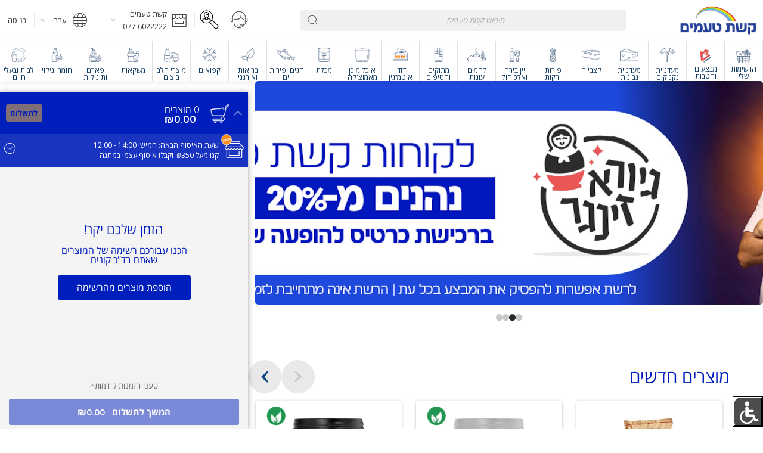

--- FILE ---
content_type: text/html; charset=utf-8
request_url: https://www.keshet-teamim.co.il/?catalogProduct=1682283
body_size: 2191
content:
<!DOCTYPE html>
<!--[if lte IE 8]>
<html>
<head>
    <script>window.location.href = '/frontend/notsupported';</script>
</head>
<![endif]-->
<!--[if IE 9]>
<html xmlns:ng="http://angularjs.org" ng-controller="MainCtrl" ng-app="ZuZ"
    class="ie ie9 {{config.language.direction}}" lang="{{config.language.culture}}"
    ng-class="{'hub-child': !!config.hubRetailer.id && !backwardsHubId}">
<![endif]-->
<!--[if !IE]><!-->
<html ng-controller="MainCtrl" ng-app="ZuZ"
      class="{{config.language.direction}}" lang="{{config.language.culture}}"
      ng-class="{'hub-child': !!config.hubRetailer.id && !backwardsHubId}">
<!--<![endif]-->
<!--[if gte IE 9]><!-->

<head>
    <!-- canonical -->
    <link rel="canonical" ng-if="MetaTags.productCanonical || MetaTags.canonical" ng-href="{{MetaTags.productCanonical || MetaTags.canonical}}">

    <!-- alternate -->
    <link rel="alternate" ng-repeat="alternateUrl in MetaTags.alternateUrls" 
        ng-href="{{alternateUrl.url}}" 
        hreflang="{{alternateUrl.culture}}" />

    

    <!-- Open graph tags (Facebook) -->
    <meta property="og:title" content="{{MetaTags.productTitle || MetaTags.title}}"/>
    <meta property="og:type" content="website"/>
    <meta property="og:description" content="{{MetaTags.productDescription || MetaTags.description}}"/>
    <meta property="og:image" ng-if="MetaTags.productImage || MetaTags.image" content="{{MetaTags.productImage || MetaTags.image}}"/>
    <meta property="og:url" ng-if="MetaTags.productCanonical || MetaTags.canonical" content="{{MetaTags.productCanonical || MetaTags.canonical}}"/>

    <!--manifest-->
    <link rel="manifest" href="/manifest.json">
    <meta name="mobile-web-app-capable" content="yes">
    <meta name="apple-mobile-web-app-capable" content="yes">
    <meta name="msapplication-starturl" content="/">
    <meta name="viewport" content="width=device-width, initial-scale=1, shrink-to-fit=no">

    <meta charset="UTF-8">
    <meta name="viewport" content="width=device-width">
    <meta name="keywords" content="{{MetaTags.productKeywords || MetaTags.keywords}}">
    <meta name="description" content="{{MetaTags.productDescription || MetaTags.description}}">

    
    <!-- Verification Meta Tags -->
    
    <meta name="google-site-verification" content="lWd_s2nRIMYPgaLrub3cvryf6QZoG_aBMPZBzoFhqhk" />
    
    <meta name="google-site-verification" content="ZJTMGc_EshfV8jpj3bewe9Vlf8w-wtLntgsYDEn2A9c" />
    
    <meta name="google-site-verification" content="iEqP9acvrd9w9bDeP23m0wxHpW5Ms_GFYlcJs-fTIYw" />
    
    <meta name="google-site-verification" content="JHy1oiQv9C8ChK3DO2BTyxRG52ichL9xBgj7EYBKzFo" />
    
    

    <title ng-bind="(MetaTags.productTitle || MetaTags.title) | title:config.language.culture">קשת טעמים | סופרמרקט אונליין</title>

    <!-- Set favicon -->
    <!--TODO: need to remove siteIcon from settings-->
    <link rel="shortcut icon"
          href="https://d226b0iufwcjmj.cloudfront.net/retailers/1219/favIcon.ico?0.15833392242250843"/>

    <!-- add script for retailer data (_data.ejs) -->
    <script type="text/javascript" src="https://htmlcache.blob.core.windows.net/html-production-env/r-1219/desktop/multi-true/data.js?c=1769029390138" defer></script>

    <!-- set PleaseRotateOptions -->
    <script type="text/javascript">
        (function() {
			var landscape = window.innerWidth > window.innerHeight;
			window.PleaseRotateOptions = {
				onlyMobile: true,
				forceLandscape: !landscape
			};
			window.prerenderReady = false;
        })();
    </script>

    
    
        
    

    
        <script>
            window.dataLayer = window.dataLayer || [];
            function gtag(){dataLayer.push(arguments);}
            
        </script>

        <noscript><iframe src="https://www.googletagmanager.com/ns.html?id=GTM-W24G37QH"
                          height="0" width="0" style="display:none;visibility:hidden"></iframe></noscript>
        <script>(function(w,d,s,l,i){w[l]=w[l]||[];w[l].push({'gtm.start':
                new Date().getTime(),event:'gtm.js'});var f=d.getElementsByTagName(s)[0],
                j=d.createElement(s),dl=l!='dataLayer'?'&l='+l:'';j.async=true;j.src=
                'https://www.googletagmanager.com/gtm.js?id='+i+dl;f.parentNode.insertBefore(j,f);
            })(window,document,'script','dataLayer','GTM-W24G37QH');</script>

        
            <!-- Google Tag Manager -->
            <noscript><iframe src="https://www.googletagmanager.com/ns.html?id=GTM-MBGN99F"
                              height="0" width="0" style="display:none;visibility:hidden"></iframe></noscript>
            <script>(function(w,d,s,l,i){w[l]=w[l]||[];w[l].push({'gtm.start':
                    new Date().getTime(),event:'gtm.js'});var f=d.getElementsByTagName(s)[0],
                    j=d.createElement(s),dl=l!='dataLayer'?'&l='+l:'';j.async=true;j.src=
                    'https://www.googletagmanager.com/gtm.js?id='+i+dl;f.parentNode.insertBefore(j,f);
                })(window,document,'script','dataLayer','GTM-MBGN99F');</script>
            <!-- End Google Tag Manager -->
        
    

    <link rel="stylesheet" href="https://d226b0iufwcjmj.cloudfront.net/frontend/0.1.940/style.css">

    <link rel="stylesheet" href="https://d226b0iufwcjmj.cloudfront.net/frontend/Prutah/0.1.1061/style.css">

    <!-- Theme css -->
    <style id="theme_css" type="text/css"></style>

    <!-- Overwrite style -->
    
    <link id="override" rel="stylesheet" href="https://d226b0iufwcjmj.cloudfront.net/retailers/1219/styleOverride/1755413259071.css"/>
    

    <script src="https://d226b0iufwcjmj.cloudfront.net/frontend/0.1.940/vendors.js" defer></script>

    <script src="https://d226b0iufwcjmj.cloudfront.net/frontend/Prutah/0.1.1061/app.js" defer></script>

    <script src="https://d226b0iufwcjmj.cloudfront.net/frontend/0.1.940/app.js" defer></script>

    <!-- ************************************************ SCRIPTS ************************************************ -->
    
        <script>
            (function(h,o,t,j,a,r){
                h.hj=h.hj||function(){(h.hj.q=h.hj.q||[]).push(arguments)};
                h._hjSettings={hjid:'2016308',hjsv:6};
                a=o.getElementsByTagName('head')[0];
                r=o.createElement('script');r.async=1;
                r.src=t+h._hjSettings.hjid+j+h._hjSettings.hjsv;
                a.appendChild(r);
            })(window,document,'https://static.hotjar.com/c/hotjar-','.js?sv=');
        </script>
    


    

    <!-- ************************************************ SCRIPTS ************************************************-->
</head>

<body tabindex="0">
<header ui-view="header"></header>
<section role="main" class="main" id="main_content" tabindex="-1">
    <section class="view" tabindex="0" aria-labelledby="page_title">
        <div ui-view endless-scroll="endlessScrollOptions"></div>
    </section>
    <div class="sidenav" ui-view="sidenav" role="region" aria-label="{{('shopping cart' | translate).replace('{cart}', $root.config.retailer.settings.setCartNameToBasket ? $root.config.retailer.settings.setCartNameToBasket : 'cart')}}" tabindex="0"></div>
</section>
<footer ui-view="footer" role="contentinfo" id="footer" tabindex="-1"></footer>

<ng-include src="'template/icons.svg'"></ng-include>


    <script>window.nl_dir = 'https://d226b0iufwcjmj.cloudfront.net/nagishli/nl-files/';</script>
    <script src="https://d226b0iufwcjmj.cloudfront.net/nagishli/nagishli.js?v=1" defer></script>




</body>
<!--<![endif]-->
</html>


--- FILE ---
content_type: text/css
request_url: https://d226b0iufwcjmj.cloudfront.net/retailers/1219/styleOverride/1755413259071.css
body_size: 3099
content:
body > header > .toolbar,
body > header > .toolbar > .data > .user-details sp-dropdown > .sp-dropdown-options-wrapper,
body > header > .toolbar > .data > .language sp-dropdown > .sp-dropdown-options-wrapper,
body > header > .toolbar > .data > .retailer-data sp-dropdown > .sp-dropdown-options-wrapper,
body > header > .toolbar > .data > .coupons sp-dropdown > .sp-dropdown-options-wrapper {
    color: #3a383b;
}

body > header > .toolbar > .data sp-dropdown img,
body > header > .toolbar > .data .newsletter img,
body > header > .toolbar > .data > .coupons img,
body > header > .toolbar > .data > .search-wrapper > .search > .input > button > img {
    filter: invert(1);
    -webkit-filter: invert(1);
}

body > header > .toolbar > .data > .border {
    padding-top: 1.7578em;
    padding-bottom: 1.7578em;
}

body > header > .toolbar > .data > .border:after {
    background-color: #e8edea;
}

body > header > .toolbar > .data > .language sp-dropdown > .sp-dropdown-text > [ng-transclude]:before,
body > header > .toolbar > .data > .newsletter:before,
body > header > .toolbar > .data > .retailer-data sp-dropdown .retailer-data > div:before,
body > header > .toolbar > .data > .user-details sp-dropdown > .sp-dropdown-text > [ng-transclude]:before,
body > header > .toolbar > .data > .search-wrapper > .search > .input > button:before {
    content: '';
    display: inline-block;
    vertical-align: middle;
    background-repeat: no-repeat;
    background-position: center;
    background-size: contain;
    width: 1.875em;
    height: 1.875em;
}

body > header > .toolbar > .data > .language sp-dropdown > .sp-dropdown-text > [ng-transclude]:before {
    background-image: url('https://d226b0iufwcjmj.cloudfront.net/retailers/1219/resources/1528966929080-0.635507246297212.svg');
}

body > header > .toolbar > .data > .newsletter:before {
    margin-top: 0.575em;
    padding: 1em;
    background-image: url('https://d226b0iufwcjmj.cloudfront.net/retailers/1219/resources/1528966929096-0.12205376120840605.svg');
    background-size: 1.875em 1.875em;
}

body > header > .toolbar > .data > .retailer-data sp-dropdown .retailer-data > div:before {
    background-image: url('https://d226b0iufwcjmj.cloudfront.net/retailers/1219/resources/1528887439390-0.8104589372193323.svg');
    width: 1.9531em;
}

.ltr body > header > .toolbar > .data > .retailer-data sp-dropdown .retailer-data > div:before {
    margin-right: 0.3em;
}

.rtl body > header > .toolbar > .data > .retailer-data sp-dropdown .retailer-data > div:before {
    margin-left: 0.3em;
}

body > header > .toolbar > .data > .user-details sp-dropdown > .sp-dropdown-text > [ng-transclude]:before {
    background-image: url('https://d226b0iufwcjmj.cloudfront.net/retailers/1219/resources/1528966930576-0.19154155957552077.svg');
}

body > header > .toolbar > .data > .language sp-dropdown > .sp-dropdown-text > [ng-transclude] > img,
body > header > .toolbar > .data > .newsletter > img,
body > header > .toolbar > .data > .retailer-data sp-dropdown .retailer-data > div > img,
body > header > .toolbar > .data > .user-details sp-dropdown > .sp-dropdown-text > [ng-transclude] > img,
body > header > .toolbar > .data > .search-wrapper > .search > .input > button > img {
    display: none;
}

body > header > .toolbar > .data > .search-wrapper > .search > .input > input[type=search], body > header > .toolbar > .data > .search-wrapper > .search > .input > button {
    background-color: #f0f0f0 !important;
}

body > header > .toolbar > .data > .search-wrapper > .search > .input > button:before {
    width: 1.32813em;
    height: 1.40625em;
    background-image: url('https://d226b0iufwcjmj.cloudfront.net/retailers/1219/resources/1528973567413-0.19193112921175604.svg');
}

body > header > .toolbar sp-dropdown .sp-dropdown-text .arrow {
    background-image: url(//d226b0iufwcjmj.cloudfront.net/global/frontend-icons/icon-arrow-open-grey.png);
}

body > header > .toolbar sp-dropdown.open .sp-dropdown-text .arrow {
    background-image: url(//d226b0iufwcjmj.cloudfront.net/global/frontend-icons/icon-arrow-close-grey.png);
}

body > header > .menu {
    -webkit-box-shadow: 0px 5px 10px 0 rgba(0, 0, 0, 0.05);
    box-shadow: 0px 5px 10px 0 rgba(0, 0, 0, 0.05);
}

body > header > .menu > .categories > .category > .category-content > .content > .name {
    color: #10395e;
    font-weight: 400;
}

body > header > .menu > .categories > .category {
    border-color: #f0f0f0;
}

body > header > .menu > .categories > .category.current {
    border-color: #f0f0f0;
    background-color: #ffffff;
}

body > header > .menu > .categories > .category.current > .category-content {
    position: relative;
}

body > header > .menu > .categories > .category.current > .category-content:after {
    content: '';
    display: block;
    position: absolute;
    left: 0;
    right: 0;
    bottom: 0;
    height: 4px;
    background-color: #001ebb;
}

body > header > .menu > .categories > .category.current > .category-content > .content > .name {
    color: #001ebb;
}

body > header > .menu > .categories > .category.by-special-categories > .sub-categories > .category-title-wrapper:before {
    content: '';
    display: inline-block;
    vertical-align: middle;
    background-repeat: no-repeat;
    background-position: center;
    background-size: contain;
    background-image: url('https://d226b0iufwcjmj.cloudfront.net/retailers/1219/resources/1528966930507-0.3873894303522252.svg');
    width: 0.85em;
    height: 0.8em;
}

body > header > .menu > .categories > .category.by-special-categories > .sub-categories > .category-title-wrapper > .category-title-image {
    display: none;
}

body > header > .menu > .categories > .category.by-special-categories > .sub-categories > .sub-categories-content-wrapper > .sub-categories-content > .sub-category > .sub-sub-category {
    background-color: #f0f0f0;
    border-color: #f0f0f0;
}

body > header > .menu > .categories > .category.by-special-categories > .sub-categories > .sub-categories-content-wrapper > .sub-categories-content > .sub-category > .sub-sub-category:hover {
    background-color: #001ebb;
    border-color: #001ebb;
    color: #ffffff;
}

html.home > body > footer {
    background-color: #3b393d;
    display: block;
}

html.home > body > footer .inner-footer {
    display: block;
    height: auto;
    position: relative;
    color: #ffffff;
    text-align: center;
}

html.home > body > footer .inner-footer > * {
    display: block;
    margin-left: auto;
    margin-right: auto;
}

html.home > body > footer .inner-footer > .logo {
    height: 4.4286em;
    margin-bottom: 2.1429em;
}

html.home > body > footer .inner-footer > .logo {
    display: block;
}

html.home > body > footer .inner-footer .retailer-links, html.home > body > footer .inner-footer > .retailer-data {
    display: inline-block;
    width: 24em;
    text-align: initial;
}

html.rtl.home > body > footer .inner-footer .retailer-links {
    border-right: 1px solid #ffffff;
}

html.ltr.home > body > footer .inner-footer .retailer-links {
    border-left: 1px solid #ffffff;
}

html.home > body > footer .inner-footer .retailer-links > span {
    display: inline-block;
    vertical-align: top;
    width: 10em;
}

html.home > body > footer .inner-footer a[href="http://www.self-point.com"] {
    margin-top: 2em;
}

@media screen and (max-width: 1300px) {
    html.home > body > footer .inner-footer > .logo, html.home > body > footer .inner-footer > .retailer-data {
        max-width: none;
    }
}

html div.sidenav > div > nav {
    background-color: rgba(243, 243, 243, 0.9);
}

html div.sidenav > div > nav.order-history-wrapper {
    opacity: 0;
    -webkit-transition: right 0.4s, left 0.4s, opacity 0.6s;
    -o-transition: right 0.4s, left 0.4s, opacity 0.6s;
    transition: right 0.4s, left 0.4s, opacity 0.6s;
}

html div.sidenav > div > nav.order-history-wrapper.open, html div.sidenav > div > nav.order-history-wrapper.half-open {
    opacity: 1;
    -webkit-transition: right 0.4s, left 0.4s;
    -o-transition: right 0.4s, left 0.4s;
    transition: right 0.4s, left 0.4s;
}

html div.sidenav > div > nav > header .left > .cart-icon {
    display: none;
}

html div.sidenav > div > nav > header .left > .summary {
    position: relative;
    padding-top: 0.3em;
}

html.ltr div.sidenav > div > nav > header .left > .summary {
    margin-left: 3.1875em;
}

html.rtl div.sidenav > div > nav > header .left > .summary {
    margin-right: 3.1875em;
}

html div.sidenav > div > nav > header .left > .summary:before {
    content: '';
    display: block;
    position: absolute;
    top: 0;
    height: 2.4375em;
    width: 2.1875em;
    background-repeat: no-repeat;
    background-position: center;
    background-size: contain;
    background-image: url('https://d226b0iufwcjmj.cloudfront.net/retailers/1219/resources/1595237339793-0.17309417594182563.png');
}

html.ltr div.sidenav > div > nav > header .left > .summary:before {
    right: 100%;
    margin-right: 1em;
}

html.rtl div.sidenav > div > nav > header .left > .summary:before {
    left: 100%;
    margin-left: 1em;
}

html.rtl div.sidenav > div > nav > header .right > .button {
    background-color: #febd36;
    color: #001ebb;
}


html div.sidenav > div > nav.cart > footer > .checkout > span > span.price {
    color: #ffffff;
}

.sale-icon.fixed-sale > img,
.sale-icon.fixed-sale.club-icon > img,
.sale-icon.buy-x-sale > img,
.sale-icon.buy-x-sale.club-icon > img,
.sale-icon.over-amount-sale > img,
.sale-icon.buy-x-get-one-sale > img,
.sale-icon.discount-sale > img {
    display: none;
}

.sale-icon.fixed-sale:before,
.sale-icon.fixed-sale.club-icon:before,
.sale-icon.buy-x-sale:before,
.sale-icon.buy-x-sale.club-icon:before,
.sale-icon.over-amount-sale:before,
.sale-icon.buy-x-get-one-sale:before,
.sale-icon.discount-sale:before {
    content: '';
    display: block;
    height: 100%;
    width: 100%;
    background-size: contain;
    background-repeat: no-repeat;
    background-position: center;
}

.sale-icon.fixed-sale:before {
    background-image: url('https://d226b0iufwcjmj.cloudfront.net/retailers/1219/resources/1621364379394-0.11070093135064663.png');
}

.sale-icon.fixed-sale.club-icon:before {
    background-image: url('https://d226b0iufwcjmj.cloudfront.net/retailers/1219/resources/1621364370564-0.7661791072861603.png');
}

.sale-icon.buy-x-sale:before {
    background-image: url('https://d226b0iufwcjmj.cloudfront.net/retailers/1219/resources/1595235293209-0.5714048069831859.png');
}

.sale-icon.buy-x-sale.club-icon:before {
    background-image: url('https://d226b0iufwcjmj.cloudfront.net/retailers/1219/resources/1596637158465-0.6537158544901969.png');
}

.sale-icon.over-amount-sale:before, .sale-icon.buy-x-get-one-sale:before {
    background-image: url('https://d226b0iufwcjmj.cloudfront.net/retailers/1219/resources/1621364379394-0.11070093135064663.png');
}

.sale-icon.over-amount-sale.club-icon:before, .sale-icon.buy-x-get-one-sale.club-icon:before {
    background-image: url('https://d226b0iufwcjmj.cloudfront.net/retailers/1219/resources/1621364370564-0.7661791072861603.png');
}

.sale-icon.discount-sale:before {
    background-image: url('https://d226b0iufwcjmj.cloudfront.net/retailers/1219/resources/1621364379394-0.11070093135064663.png');
}

.sale-icon.discount-sale.club-icon:before {
    background-image: url('https://d226b0iufwcjmj.cloudfront.net/retailers/1219/resources/1621364370564-0.7661791072861603.png');
}

//.sp-sale-icon.club-icon > .sale-icon-text > div:before {
    content: '×—.×ž×•×¢×“×•×Ÿ';
    display: block;
	color:#febd36;
	
}

checkout-bottom-banner .total-summary .next-button button {
    border-color: #febd36;
}


section.view sp-items > .tools-wrapper .tools .tools-opener,
html.checkout section.view .checkout-content .tab > .summary .payment-details .check-out-button button {
    background-color: #001ebb;
}

.dropdown-options-wrapper>.dropdown-options .drop-down-items-wrapper>.dropdown-items>.dropdown-item:hover, 
.dropdown-options-wrapper>.dropdown-options.drop-down-items-wrapper>.dropdown-items>.dropdown-item.active {
    color: #ffffff;
    background-color: #001ebb;
}
section.main:nth-child(4) section.view div.summary-content checkout-bottom-banner.summary-bottom-banner div.total-summary span.next-button > button.no-design.disabled-opacity {
    background-color: #febd36;

}
/*Start: Extend header height*/
body > header {
  height: 10.5em;
}

body > header > .menu {
  height: 6.25em;
}

body > header > .menu > .categories > .category > .category-content > .content > .image {
  display: block; 
  height: 2.5em;
  padding-bottom: 0.5em;
}

body > header > .menu > .categories > .category > .category-content > .content > .image > img {
  max-width: 4em;
  object-fit: contain;
}

html section.main, section.view sp-items > .tools-wrapper {
  padding-top: 10.5em;
}

section.view sp-items .fixed-banner-wrapper, .navigation-bar {
  top: 10.5em;
}

html.ltr.cart-summary div.fixed-banner, html.ltr.checkout div.fixed-banner, html.ltr.finish div.fixed-banner, html.rtl.cart-summary div.fixed-banner, html.rtl.checkout div.fixed-banner, html.rtl.finish div.fixed-banner {
  top: 10.5em;
}

html div.sidenav {
  padding-top: 2em;
}

html.close-sidenav div.sidenav {
  height: 6.2em;
}

@media screen and (max-width: 1300px) {
  body > header {
    height: 8.4898em;
  }
  body > header > .menu {
    height: 4.25em;
  }
  html section.main, section.view sp-items > .tools-wrapper {
    padding-top: 8.4898em;
  }
  section.view sp-items .fixed-banner-wrapper, .navigation-bar {
    top: 8.4898em;
  }
  html.ltr.cart-summary div.fixed-banner, html.ltr.checkout div.fixed-banner, html.ltr.finish div.fixed-banner, html.rtl.cart-summary div.fixed-banner, html.rtl.checkout div.fixed-banner, html.rtl.finish div.fixed-banner {
    top: 8.4898em;
  }
  html div.sidenav {
    padding-top: 1.2em;
  }
  html.close-sidenav div.sidenav {
    height: 5.5em;
  }
  body > header > .menu > .categories > .category > .category-content > .content > .image {
    height: 1.5em;
  }

}
/*End: extend header height*/

body>header>.menu>.categories>.category.special-category>.category-content>.content>.image > img,
body>header>.menu>.categories>.category.special-category.current>.category-content>.content>.image > img {
  display: none;
}

body>header>.menu>.categories>.category.special-category>.category-content>.content>.image:after {
  content: '';
  display: block;
  height: 100%;
  width: 100%;
  background-image: url('https://d226b0iufwcjmj.cloudfront.net/retailers/1219/resources/1595412237148-0.8169548291404818.png');
  background-repeat: no-repeat;
  background-position: center;
  background-size: contain;
}

body>header>.menu>.categories>.category.special-category.by-special-categories>.category-content>.content>.image:after {
  background-image: url('https://d226b0iufwcjmj.cloudfront.net/retailers/1219/resources/1668590972512-0.5017520964820992.PNG');
}

body>header>.menu>.categories>.category.special-category.current>.category-content>.content>.image:after { 
  background-image: url('https://d226b0iufwcjmj.cloudfront.net/retailers/1219/resources/1621762134180-0.7162873334602495.svg');
}

body>header>.menu>.categories>.category.special-category.by-special-categories.current>.category-content>.content>.image:after {
  background-image: url('https://d226b0iufwcjmj.cloudfront.net/retailers/1219/resources/1668590972512-0.5017520964820992.PNG');
}

html div.sidenav>div>nav.cart>.content-wrapper>div.content>section.empty-cart div .empty:after {
    content: '';
    display: block;
    background-repeat: no-repeat;
    background-size: contain;
    background-position: center;
    background-image: url('https://d226b0iufwcjmj.cloudfront.net/retailers/1219/resources/1595237562869-0.4354733193756197.png');
    height: 8em;
    width:5em;
}

html div.sidenav>div>nav.cart>.content-wrapper>div.content>section.empty-cart div .empty > img {
    display: none;
}

html div.sidenav>div>nav>.promotion {
    background: #febd36;

}

section.view sp-items>.tools-wrapper .tools .tools-content .tool-wrapper .filter .filter-item-wrapper.checked>button, 
section.view sp-items .fixed-banner-wrapper .fixed-banner .banner-body>.main-row>.filtering-filters .filters-group>.filters-item {
    background-color: #febd36;
	
}

body>header>.menu>.categories>.category>.category-content>.content>.image>img.normal {
    background-color: #ffffff;
}

[special-description-split]>.special-description-title.with-ellipsis {
    height: 2.2em;
    color: #78797a;
}

sp-tabs>.sp-tabs-selector>button,
sp-tabs>.sp-tabs-selector>button.is-selected,
.dialog.login-or-register>.dialog-body sp-tabs>.sp-tabs-panes>sp-tabs-pane>div form .forgot-password {
    color: #000000;	
}

/*Check out button text color*/
html div.sidenav > div > nav.cart > footer > .checkout > span > span,
html div.sidenav > div > nav.cart > footer > .checkout > span {
    color: #FFFFFF !important;
}
.home-page-wrapper .sp-carousel .links-carousel-item > .link > .gradient-background {
        background-image:none

}
		
checkout-bottom-banner .help-buttons .continue-shopping button {
    line-height: 3em;
    color: #001ebb;
    border: 1px solid #febd36;
    padding: 0 2em;
    border-radius: 5px;
    background-color: #febd36;
}

checkout-bottom-banner .help-buttons .promotion button {
    color: #001ebb;
	
}

checkout-bottom-banner .total-summary .next-button button {
    color: #001ebb;


}
checkout-bottom-banner .total-summary .next-button button {
    background-color: #febd36;
    border-color: #febd36;
}

checkout-bottom-banner .total-summary .back-button button {
	    border-color: #ffffff;
}

.rtl .sp-carousel>.action.next {
    left: 0.5em;
    padding-right: .3em;
}

.ltr .sp-carousel>.action.next {
    right: 0.5em;
    padding-left: .3em;
}
.new-promotion .item.product sp-product>.name{
    height: 2.5em;
    font-size: 14px;
    color: #000000;
    font-weight: 600;
}
html.home > body > footer {
    background-color: #86828f;
}
html.home > body > footer .inner-footer {
    display: flex;
}
html.home > body > footer .inner-footer > .logo {
    flex: 0 0 auto;
    width: auto;
}
html.home > body > footer .inner-footer .retailer-links, html.home > body > footer .inner-footer > .retailer-data {
    text-align: initial;
}
html.home > body > footer .inner-footer > * {
    flex: 0 0 auto;
}
html.rtl.home > body > footer .inner-footer .retailer-links {
    flex: 0 0 auto;
    width: 70%;
}
html.home > body > footer .inner-footer .retailer-links > span {
    display: inline-block;
    vertical-align: top;
    width: 20%;
}

.retailer-policies ol, .terms ol {
  list-style-type: none;
  counter-reset: item;
  margin: 0;
  padding: 0;
}

.retailer-policies ol > li, .terms ol > li {
  display: table;
  counter-increment: item;
  margin-bottom: 0.6em;
}

.retailer-policies ol > li:before, .terms ol > li:before {
  content: counters(item, ".") ". ";
  display: table-cell;
  padding-right: 0.6em;
  padding-left: 0.6em;  
}

.retailer-policies li ol > li, .terms li ol > li {
  margin: 0;
}

.retailer-policies li ol > li:before, .terms li ol > li:before {
  content: counters(item, ".") " ";
}

	



--- FILE ---
content_type: text/css
request_url: https://storage.googleapis.com/adoric-fonts/open-sans-hebrew-gf.css
body_size: 4816
content:
@font-face {
    font-family: 'Open Sans Hebrew';
    font-style: italic;
    font-weight: 300;
    src: url(https://fonts.gstatic.com/ea/opensanshebrew/v3/OpenSansHebrew-LightItalic.eot);
    src: url(https://fonts.gstatic.com/ea/opensanshebrew/v3/OpenSansHebrew-LightItalic.eot?#iefix) format("embedded-opentype");
    src: url(https://fonts.gstatic.com/ea/opensanshebrew/v3/OpenSansHebrew-LightItalic.woff2) format("woff2");
    src: url(https://fonts.gstatic.com/ea/opensanshebrew/v3/OpenSansHebrew-LightItalic.woff) format("woff");
    src: url(https://fonts.gstatic.com/ea/opensanshebrew/v3/OpenSansHebrew-LightItalic.ttf) format("truetype");
}

@font-face {
    font-family: 'Open Sans Hebrew';
    font-style: normal;
    font-weight: 300;
    src: url(https://fonts.gstatic.com/ea/opensanshebrew/v3/OpenSansHebrew-Light.eot);
    src: url(https://fonts.gstatic.com/ea/opensanshebrew/v3/OpenSansHebrew-Light.eot?#iefix) format("embedded-opentype");
    src: url(https://fonts.gstatic.com/ea/opensanshebrew/v3/OpenSansHebrew-Light.woff2) format("woff2");
    src: url(https://fonts.gstatic.com/ea/opensanshebrew/v3/OpenSansHebrew-Light.woff) format("woff");
    src: url(https://fonts.gstatic.com/ea/opensanshebrew/v3/OpenSansHebrew-Light.ttf) format("truetype");
}

@font-face {
    font-family: 'Open Sans Hebrew';
    font-style: italic;
    font-weight: 400;
    src: url(https://fonts.gstatic.com/ea/opensanshebrew/v3/OpenSansHebrew-Italic.eot);
    src: url(https://fonts.gstatic.com/ea/opensanshebrew/v3/OpenSansHebrew-Italic.eot?#iefix) format("embedded-opentype");
    src: url(https://fonts.gstatic.com/ea/opensanshebrew/v3/OpenSansHebrew-Italic.woff2) format("woff2");
    src: url(https://fonts.gstatic.com/ea/opensanshebrew/v3/OpenSansHebrew-Italic.woff) format("woff");
    src: url(https://fonts.gstatic.com/ea/opensanshebrew/v3/OpenSansHebrew-Italic.ttf) format("truetype");
}

@font-face {
    font-family: 'Open Sans Hebrew';
    font-style: normal;
    font-weight: 400;
    src: url(https://fonts.gstatic.com/ea/opensanshebrew/v3/OpenSansHebrew-Regular.eot);
    src: url(https://fonts.gstatic.com/ea/opensanshebrew/v3/OpenSansHebrew-Regular.eot?#iefix) format("embedded-opentype");
    src: url(https://fonts.gstatic.com/ea/opensanshebrew/v3/OpenSansHebrew-Regular.woff2) format("woff2");
    src: url(https://fonts.gstatic.com/ea/opensanshebrew/v3/OpenSansHebrew-Regular.woff) format("woff");
    src: url(https://fonts.gstatic.com/ea/opensanshebrew/v3/OpenSansHebrew-Regular.ttf) format("truetype");
}

@font-face {
    font-family: 'Open Sans Hebrew';
    font-style: italic;
    font-weight: 700;
    src: url(https://fonts.gstatic.com/ea/opensanshebrew/v3/OpenSansHebrew-BoldItalic.eot);
    src: url(https://fonts.gstatic.com/ea/opensanshebrew/v3/OpenSansHebrew-BoldItalic.eot?#iefix) format("embedded-opentype");
    src: url(https://fonts.gstatic.com/ea/opensanshebrew/v3/OpenSansHebrew-BoldItalic.woff2) format("woff2");
    src: url(https://fonts.gstatic.com/ea/opensanshebrew/v3/OpenSansHebrew-BoldItalic.woff) format("woff");
    src: url(https://fonts.gstatic.com/ea/opensanshebrew/v3/OpenSansHebrew-BoldItalic.ttf) format("truetype");
}

@font-face {
    font-family: 'Open Sans Hebrew';
    font-style: normal;
    font-weight: 700;
    src: url(https://fonts.gstatic.com/ea/opensanshebrew/v3/OpenSansHebrew-Bold.eot);
    src: url(https://fonts.gstatic.com/ea/opensanshebrew/v3/OpenSansHebrew-Bold.eot?#iefix) format("embedded-opentype");
    src: url(https://fonts.gstatic.com/ea/opensanshebrew/v3/OpenSansHebrew-Bold.woff2) format("woff2");
    src: url(https://fonts.gstatic.com/ea/opensanshebrew/v3/OpenSansHebrew-Bold.woff) format("woff");
    src: url(https://fonts.gstatic.com/ea/opensanshebrew/v3/OpenSansHebrew-Bold.ttf) format("truetype");
}

@font-face {
    font-family: 'Open Sans Hebrew';
    font-style: italic;
    font-weight: 800;
    src: url(https://fonts.gstatic.com/ea/opensanshebrew/v3/OpenSansHebrew-ExtraBoldItalic.eot);
    src: url(https://fonts.gstatic.com/ea/opensanshebrew/v3/OpenSansHebrew-ExtraBoldItalic.eot?#iefix) format("embedded-opentype");
    src: url(https://fonts.gstatic.com/ea/opensanshebrew/v3/OpenSansHebrew-ExtraBoldItalic.woff2) format("woff2");
    src: url(https://fonts.gstatic.com/ea/opensanshebrew/v3/OpenSansHebrew-ExtraBoldItalic.woff) format("woff");
    src: url(https://fonts.gstatic.com/ea/opensanshebrew/v3/OpenSansHebrew-ExtraBoldItalic.ttf) format("truetype");
}

@font-face {
    font-family: 'Open Sans Hebrew';
    font-style: normal;
    font-weight: 800;
    src: url(https://fonts.gstatic.com/ea/opensanshebrew/v3/OpenSansHebrew-ExtraBold.eot);
    src: url(https://fonts.gstatic.com/ea/opensanshebrew/v3/OpenSansHebrew-ExtraBold.eot?#iefix) format("embedded-opentype");
    src: url(https://fonts.gstatic.com/ea/opensanshebrew/v3/OpenSansHebrew-ExtraBold.woff2) format("woff2");
    src: url(https://fonts.gstatic.com/ea/opensanshebrew/v3/OpenSansHebrew-ExtraBold.woff) format("woff");
    src: url(https://fonts.gstatic.com/ea/opensanshebrew/v3/OpenSansHebrew-ExtraBold.ttf) format("truetype");
}


--- FILE ---
content_type: image/svg+xml
request_url: https://d226b0iufwcjmj.cloudfront.net/retailers/1219/resources/1528966929080-0.635507246297212.svg
body_size: 639
content:
<svg xmlns="http://www.w3.org/2000/svg" viewBox="0 0 24 24">
    <path fill="#424242" fill-rule="evenodd" d="M23.999 12c0-1.699-.36-3.315-1-4.781V7h-.105C21.12 3.149 17.373.397 12.951.048A2.626 2.626 0 0 0 12.499 0l-.161.017C12.225.014 12.114 0 11.999 0 7.168 0 3.005 2.876 1.105 7H1v.219A11.904 11.904 0 0 0-.001 12c0 6.617 5.383 12 12 12 .115 0 .226-.014.339-.018l.161.018c.153 0 .303-.023.452-.048C18.792 23.49 23.464 18.835 23.948 13h.051v-1zM12.825 22.958c-.154.011-.311.018-.467.023-1.485-.119-2.814-2.088-3.604-4.981h7.49c-.757 2.772-2.009 4.696-3.419 4.958zM8.513 17a23.42 23.42 0 0 1-.492-4h8.956a23.423 23.423 0 0 1-.491 4H8.513zM1.05 13h5.971c.053 1.425.214 2.769.467 4H2.213a10.918 10.918 0 0 1-1.163-4zm6.949-1c0-1.405.118-2.752.325-4h8.351c.207 1.248.324 2.595.324 4h-9zm4.359-10.982c.156.005.313.012.467.024 1.574.292 2.95 2.658 3.661 5.958H8.513c.738-3.429 2.195-5.849 3.845-5.982zM17.691 8h4.545c.486 1.241.763 2.588.763 4h-5c0-1.411-.111-2.752-.308-4zm4.094-1h-4.274c-.484-2.361-1.303-4.298-2.336-5.528 2.88.87 5.258 2.892 6.61 5.528zM10.101 1.176C8.939 2.378 8.014 4.432 7.488 7H2.213a11.014 11.014 0 0 1 7.888-5.824zM1.763 8h5.545a25.694 25.694 0 0 0-.309 4H1c0-1.412.276-2.759.763-4zm1.029 10h4.927c.546 2.102 1.374 3.782 2.382 4.824A11.006 11.006 0 0 1 2.792 18zm12.383 4.528c.882-1.052 1.61-2.62 2.105-4.528h3.927a11.04 11.04 0 0 1-6.032 4.528zM21.785 17h-4.274c.253-1.231.414-2.575.466-4h4.972a10.92 10.92 0 0 1-1.164 4z"/>
</svg>


--- FILE ---
content_type: image/svg+xml
request_url: https://d226b0iufwcjmj.cloudfront.net/retailers/1219/categories/97333/iconSelectedImage.svg?0.696040795451526
body_size: 604
content:
<?xml version="1.0" encoding="utf-8"?>
<!-- Generator: Adobe Illustrator 25.2.0, SVG Export Plug-In . SVG Version: 6.00 Build 0)  -->
<svg version="1.1" id="Layer_1" xmlns="http://www.w3.org/2000/svg" xmlns:xlink="http://www.w3.org/1999/xlink" x="0px" y="0px"
	 viewBox="0 0 179.6 107.4" style="enable-background:new 0 0 179.6 107.4;" xml:space="preserve">
<style type="text/css">
	.st0{fill:none;stroke:#029CB8;stroke-width:0.68;stroke-linecap:round;stroke-linejoin:round;}
</style>
<g>
	<g>
		<path class="st0" d="M102.2,76.5L102.2,76.5c-1.3,4.9-3.1,15.6,5.2,17.7l19.3,5.8c0,0-3.9-11.4,3.2-20 M36.2,58.5l3.1,7.5
			c3,7.4,8.6,13.4,15.8,16.8l27.4,13.3c0,0-2.5-11.7,3.2-21.5 M39.3,16.3c0,0,1.6,21.6-17.2,31.5 M77.9,29.6l7.4-9.4
			c2.4-3.2,8.1-2.9,11.5-0.8l10.9,7c0,0-5.2,12-1.8,21.6 M140.6,82.8c3.2,11.6,18.4,21.2,22.3,24c0.9,0.6,2.1,0.4,2.7-0.5
			c0.2-0.2,0.3-0.5,0.3-0.8c1.4-10.6,3.4-13.9,3.4-13.9s1.5-3.6,9.2-11c0.8-0.7,0.8-1.9,0.1-2.7c-0.2-0.2-0.5-0.4-0.8-0.5
			c-4.4-1.4-21.9-7.5-32.7-3.7 M77.9,29.6L77.9,29.6c-3.5-8.7,3.9-29.1,3.9-29.1C66.5-1.3,53.7,18.3,53.7,18.3l0,0 M26.4,21.9
			c-0.4,2.2-2.5,3.7-4.8,3.3c-2.1-0.4-3.5-2.3-3.4-4.4 M89.2,37.2L148.9,76c1.3,0.8,2.2,2.1,2.5,3.6c1,3.3-2.6,5.8-6.3,4.2
			c-6.7-3-28.8-6.5-42.9-7.3c-6-2.3-74.7,2.1-101.6-59.2c-0.7-1.8,0.1-3.8,1.9-4.5c0.4-0.2,0.9-0.3,1.4-0.3
			C18.4,12.7,60.1,15.3,89.2,37.2z"/>
	</g>
</g>
</svg>


--- FILE ---
content_type: image/svg+xml
request_url: https://d226b0iufwcjmj.cloudfront.net/retailers/1219/categories/95167/iconSelectedImage.svg?0.02609565176061257
body_size: 668
content:
<?xml version="1.0" encoding="utf-8"?>
<!-- Generator: Adobe Illustrator 25.2.0, SVG Export Plug-In . SVG Version: 6.00 Build 0)  -->
<svg version="1.1" id="Layer_1" xmlns="http://www.w3.org/2000/svg" xmlns:xlink="http://www.w3.org/1999/xlink" x="0px" y="0px"
	 viewBox="0 0 213.8 105.8" style="enable-background:new 0 0 213.8 105.8;" xml:space="preserve">
<style type="text/css">
	.st0{fill:none;stroke:#029CB8;stroke-width:0.73;stroke-linecap:round;stroke-linejoin:round;}
</style>
<g>
	<g>
		<path class="st0" d="M107.8,22.8c-2.6-7.9,6-9.5,11.6-10c11.2-1,22.6-1,33.8,0c13.5,1.3,19.7,2.2,27.2,4.8s18.4,7.5,13.8,17.6
			c-1.8,3.9-5.7,5.8-9.6,7.2c-21.6,8-45.8,4.7-67.3-2c-9.8-3.1-19.2-7.9-29.3-10.2c-4.8-1.1-9.7-1.9-14.7-2.2 M42.9,16.5
			c9.6-0.7,17.6,1.4,17.9,4.7s-7.4,6.5-17,7.1s-17.7-1.4-17.9-4.7 M0.4,25.8c0,0.1,0,0.1,0,0.2l0,0c0.4,13.7,0.5,19.4,1.1,31.4
			c0.3,5.2,0.4,10.8,4.2,14.8c3.6,3.7,9,6.2,13.8,7.6c11.1,3.2,22.6,1.8,34,1.9c18.1,0.3,35.1,8.2,51.5,15
			c17.8,7.4,37.6,9.2,56.7,8.7c16.9-0.4,34.8-4.1,47.1-16.7c3.2-3.3,4.8-7.8,4.6-12.4l-1.5-43.7 M0.4,26c-0.3-1.6,0.5-3.3,1.6-4.6
			c6.1-7.3,16.7-9.6,26.7-11.8c8-1.8,16.2-2.9,24.3-4C73.3,3,93.4,1.1,113.8,0.5c30.3-0.9,49.1,2.6,57.5,4.1
			c13.1,2.4,26,5.9,34.5,14.6c5.3,5.4,5.9,9.8,6,11.2c0.9,9-7,15.7-8.9,17.3c-7.8,6.6-17.5,8.2-28.8,9.9c0,0-25.5,3.9-57.2-3.3
			c-8.8-2-14.9-4-14.9-4c-7.9-2.6-11.7-4.7-24.9-8.2c-11.8-3.1-24.4-3.4-36.9-3.3c-1,0-15.4-0.6-17.2-0.7"/>
	</g>
</g>
</svg>


--- FILE ---
content_type: image/svg+xml
request_url: https://d226b0iufwcjmj.cloudfront.net/retailers/1219/categories/95103/iconSelectedImage.svg?0.43960558531311467
body_size: 794
content:
<?xml version="1.0" encoding="utf-8"?>
<!-- Generator: Adobe Illustrator 25.2.0, SVG Export Plug-In . SVG Version: 6.00 Build 0)  -->
<svg version="1.1" id="Layer_1" xmlns="http://www.w3.org/2000/svg" xmlns:xlink="http://www.w3.org/1999/xlink" x="0px" y="0px"
	 viewBox="0 0 116.5 107" style="enable-background:new 0 0 116.5 107;" xml:space="preserve">
<style type="text/css">
	.st0{fill:none;stroke:#029CB8;stroke-width:0.93;stroke-linecap:round;stroke-linejoin:round;}
</style>
<g>
	<g>
		<path class="st0" d="M66.7,106.6h33.5 M13.5,106.6h42l3.7-4.2l3.1,4.2 M98.5,55.6v10.8c0,7.4-2.7,14.5-7.5,20 M45.8,10.2
			c-0.2-5.4,4-9.8,9.4-10s9.8,4,10,9.4c0,0.2,0,0.4,0,0.6h-1.3 M0.5,24.3L0.5,24.3c0-1.1,0.9-1.9,1.9-1.9c0,0,0,0,0,0h111.7
			c1.1,0,1.9,0.9,1.9,1.9c0,0,0,0,0,0 M71.4,10.2h34.5c1.3,0,2.4,1.1,2.4,2.3v61.7c0,11.5-9.3,20.8-20.8,20.8c0,0,0,0,0,0H30.9
			c-11.5,0-20.8-9.3-20.8-20.8V12.5c0-1.3,1.1-2.4,2.4-2.4h51.4"/>
	</g>
</g>
</svg>


--- FILE ---
content_type: image/svg+xml
request_url: https://d226b0iufwcjmj.cloudfront.net/retailers/1219/categories/79740/iconSelectedImage.svg?0.13276518476700794
body_size: 839
content:
<?xml version="1.0" encoding="utf-8"?>
<!-- Generator: Adobe Illustrator 25.2.0, SVG Export Plug-In . SVG Version: 6.00 Build 0)  -->
<svg version="1.1" id="Layer_1" xmlns="http://www.w3.org/2000/svg" xmlns:xlink="http://www.w3.org/1999/xlink" x="0px" y="0px"
	 viewBox="0 0 94.5 135.8" style="enable-background:new 0 0 94.5 135.8;" xml:space="preserve">
<style type="text/css">
	.st0{fill:none;stroke:#029CB8;stroke-width:0.73;stroke-linecap:round;stroke-linejoin:round;}
</style>
<g>
	<g>
		<path class="st0" d="M81.5,107.9c0.1-1.1,0.5-2.2,1.1-3.2c2-2.8,5.9-3.5,8.8-1.5c2.8,2,3.5,5.9,1.5,8.8c-1.7,2.4-4.8,3.3-7.5,2.2
			 M80.9,66.3c2.3,1.6,2.9,4.9,1.3,7.2c-1.6,2.3-4.9,2.9-7.2,1.3c-2.3-1.6-2.9-4.9-1.3-7.2C75.3,65.2,78.5,64.6,80.9,66.3
			C80.9,66.2,80.9,66.2,80.9,66.3L80.9,66.3z M46.8,107.1c2.9,2,3.5,5.9,1.6,8.8c-2,2.9-5.9,3.5-8.8,1.6c-2.8-2-3.5-5.9-1.6-8.8
			C40.1,105.8,44,105.1,46.8,107.1C46.8,107.1,46.8,107.1,46.8,107.1z M64.3,85.1c4.7-1.5,9.7,1.1,11.1,5.8
			c1.5,4.7-1.1,9.7-5.8,11.1c-2.6,0.8-5.5,0.4-7.8-1.2c-1.1-0.8-2-1.7-2.6-2.9 M53.8,76.1c5.3,3.7,6.5,11,2.8,16.2s-11,6.5-16.2,2.8
			c-5.3-3.7-6.5-11-2.8-16.2C41.2,73.7,48.5,72.4,53.8,76.1z M91.2,82.4c3.1,2.2,3.9,6.4,1.7,9.5c-2.2,3.1-6.4,3.9-9.5,1.7
			s-3.9-6.4-1.7-9.5c0,0,0,0,0,0C83.9,81.1,88.1,80.3,91.2,82.4z M71.9,109.8c4.9,3.4,6.1,10.2,2.6,15.1c-3.4,4.9-10.2,6.1-15.1,2.6
			c-4.9-3.4-6.1-10.2-2.6-15.1C60.3,107.5,67,106.3,71.9,109.8z M34,0.4v5.4 M28.1,0.4v5.4 M22.2,0.4v5.4 M37.1,12.6v5.8 M19.2,12.6
			v5.8 M16.1,12.6v-10c0-1.3,1-2.3,2.3-2.3h19.4c1.3,0,2.3,1,2.3,2.3c0,0,0,0,0,0v10L16.1,12.6z M55.7,65.5
			c-1.5-7.8-3.5-15.5-5.9-23.1c-0.1-0.4-0.3-0.7-0.5-1c-1.1-1.5-3.1-2-4.7-1.2L8.2,58.4c-2.8,1.4-4.7,4-5.1,7.1
			c-1.6,10.9-4.8,37.9-0.5,61.8c0.7,3.8,3.7,6.6,7.5,7.1c6.5,0.8,13,1.1,19.5,1.1c6-0.1,11.9-0.5,17.9-1.2 M9.6,52.6
			c4-9.8,6.3-20.2,6.7-30.7c0-1,0.5-2,1.3-2.7c0.7-0.6,1.5-0.9,2.4-0.9h16c2,0,3.8,1.4,4.3,3.4l4.3,18.6"/>
	</g>
</g>
</svg>


--- FILE ---
content_type: image/svg+xml
request_url: https://d226b0iufwcjmj.cloudfront.net/retailers/1219/categories/94252/iconSelectedImage.svg?0.9751450329808651
body_size: 552
content:
<?xml version="1.0" encoding="utf-8"?>
<!-- Generator: Adobe Illustrator 25.2.0, SVG Export Plug-In . SVG Version: 6.00 Build 0)  -->
<svg version="1.1" id="Layer_1" xmlns="http://www.w3.org/2000/svg" xmlns:xlink="http://www.w3.org/1999/xlink" x="0px" y="0px"
	 viewBox="0 0 160.9 107.4" style="enable-background:new 0 0 160.9 107.4;" xml:space="preserve">
<style type="text/css">
	.st0{fill:none;stroke:#029CB8;stroke-width:0.73;stroke-linecap:round;stroke-linejoin:round;}
</style>
<g>
	<g>
		<path class="st0" d="M136.6,60.2c0,8.3-6.7,14.9-14.9,14.9c-8.3,0-14.9-6.7-14.9-14.9s6.7-14.9,14.9-14.9S136.6,51.9,136.6,60.2
			L136.6,60.2z M86.6,82.2c0,4-3.2,7.2-7.2,7.2c-4,0-7.2-3.2-7.2-7.2c0-4,3.2-7.2,7.2-7.2c0,0,0,0,0,0C83.3,75,86.6,78.2,86.6,82.2
			C86.6,82.2,86.6,82.2,86.6,82.2L86.6,82.2z M35.9,55.2c0,5.5-4.5,9.9-9.9,9.9s-9.9-4.5-9.9-9.9c0-5.5,4.4-9.9,9.9-9.9
			C31.5,45.2,35.9,49.7,35.9,55.2C35.9,55.2,35.9,55.2,35.9,55.2z M88.8,12.5L88.8,12.5c-0.3,0.8-0.5,1.7-0.5,2.6
			c0,3.9,3.2,7.1,7.1,7.1c3.2,0,6-2.1,6.9-5.2 M39.2,107.1c0-7.6,6.1-13.7,13.7-13.7s13.7,6.1,13.7,13.7c0,0,0,0,0,0 M160.6,36.4
			L52.8,28.9l-21.1-1.5L0.4,25.3 M102.3,17l58.3,19.4v8.2c-5.8,0.2-10.4,5.1-10.2,10.9c0.2,5.6,4.7,10.1,10.2,10.2v41.3h-12.9
			c0.1-4-3-7.4-7-7.6c-4-0.1-7.4,3-7.6,7c0,0.2,0,0.4,0,0.5H66.6 M39.2,107.1H0.4V25.3L52.2,0.4l36.6,12.2"/>
	</g>
</g>
</svg>


--- FILE ---
content_type: image/svg+xml
request_url: https://d226b0iufwcjmj.cloudfront.net/retailers/1219/categories/79591/iconSelectedImage.svg?0.5090456995794423
body_size: 632
content:
<?xml version="1.0" encoding="utf-8"?>
<!-- Generator: Adobe Illustrator 25.2.0, SVG Export Plug-In . SVG Version: 6.00 Build 0)  -->
<svg version="1.1" id="Layer_1" xmlns="http://www.w3.org/2000/svg" xmlns:xlink="http://www.w3.org/1999/xlink" x="0px" y="0px"
	 viewBox="0 0 105.6 107.8" style="enable-background:new 0 0 105.6 107.8;" xml:space="preserve">
<style type="text/css">
	.st0{fill:none;stroke:#029CB8;stroke-width:0.73;stroke-linecap:round;stroke-linejoin:round;}
</style>
<g>
	<g>
		<path class="st0" d="M89.3,14.6l-7.5,22.7l23.5,6.1 M0.5,63.9l23.2,5.7l-7.3,23.1 M5.5,79.7l93.6-51.9 M16.3,14.7l7.5,22.7
			L0.4,43.4 M105.1,63.9l-23.2,5.7l7.3,23.1 M100.1,79.6L6.5,27.8 M36.7,105.2L53,87.6l16.7,17.6 M36.7,3.6L53,21.2L69.6,3.6
			 M53,0.4v107.1"/>
	</g>
</g>
</svg>


--- FILE ---
content_type: image/svg+xml
request_url: https://d226b0iufwcjmj.cloudfront.net/retailers/1219/categories/79619/iconSelectedImage.svg?0.5980239185326766
body_size: 498
content:
<?xml version="1.0" encoding="utf-8"?>
<!-- Generator: Adobe Illustrator 25.2.0, SVG Export Plug-In . SVG Version: 6.00 Build 0)  -->
<svg version="1.1" id="Layer_1" xmlns="http://www.w3.org/2000/svg" xmlns:xlink="http://www.w3.org/1999/xlink" x="0px" y="0px"
	 viewBox="0 0 84.4 107.4" style="enable-background:new 0 0 84.4 107.4;" xml:space="preserve">
<style type="text/css">
	.st0{fill:none;stroke:#029CB8;stroke-width:0.73;stroke-linecap:round;stroke-linejoin:round;}
</style>
<g>
	<g>
		<path class="st0" d="M35.6,53.9c-0.8,0.8-1.4,1.8-1.8,2.9c-0.1,0.4-0.3,0.8-0.3,1.2c-0.1,0.7-0.7,1.2-1.4,1.2h-4.9
			c-1.1,0-1.9-0.9-1.9-1.9c0,0,0,0,0-0.1c0.5-9.1,7.9-16.3,17.1-16.4c9.1,0.1,16.5,7.3,17,16.3c0,1.1-0.8,2-1.9,2c0,0,0,0-0.1,0
			H35.7 M36.1,59.2l-1.3,5.5c-0.4,1.8-0.7,3.7-1,5.8c-0.3,2.3-0.8,4.7,0,7c0.6,1.9,1.9,3.5,3.6,4.6c2,1.2,4.3,0.9,6.5,1
			c3.9,0,7.1-3.1,7.2-7c0-0.1,0-0.2,0-0.3c-0.1-1.8-0.2-3.6-0.5-5.3s-0.5-3.4-0.8-4.9c0,0-1.3-5.9-1.3-6.3 M84.1,5v97.5 M0.4,5v97.5
			 M0.4,102.5c0,2.6,18.7,4.6,41.8,4.6s41.9-2.1,41.9-4.6 M0.4,84.9c0,2.5,18.7,4.6,41.8,4.6s41.9-2.1,41.9-4.6 M0.4,29.4
			c0,2.5,18.7,4.6,41.8,4.6s41.9-2.1,41.9-4.6 M84.1,5c0,2.6-18.7,4.6-41.8,4.6S0.4,7.6,0.4,5s18.7-4.6,41.8-4.6S84.1,2.4,84.1,5z"
			/>
	</g>
</g>
</svg>
